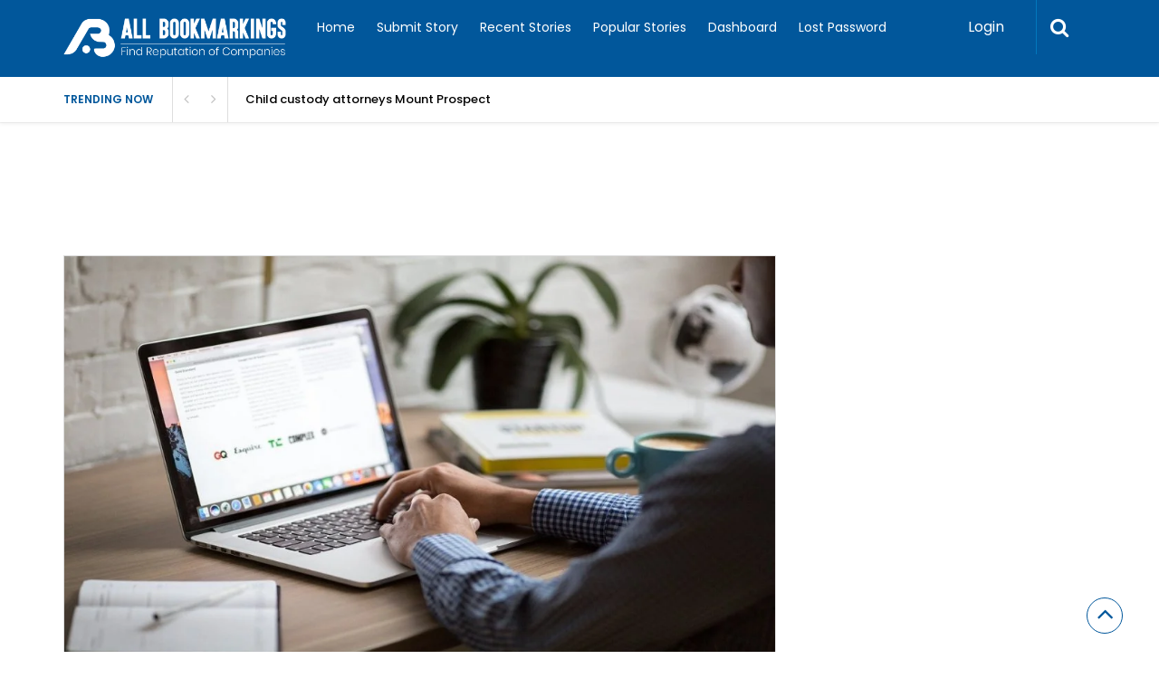

--- FILE ---
content_type: text/html; charset=utf-8
request_url: https://www.google.com/recaptcha/api2/anchor?ar=1&k=6LegjI8cAAAAAO5HL52ghiqx1M-Y7OYY2JnH8QRG&co=aHR0cHM6Ly93d3cuYWxsYm9va21hcmtpbmdzLmNvbTo0NDM.&hl=en&v=PoyoqOPhxBO7pBk68S4YbpHZ&theme=light&size=normal&anchor-ms=20000&execute-ms=30000&cb=1zmcahw3af1v
body_size: 49613
content:
<!DOCTYPE HTML><html dir="ltr" lang="en"><head><meta http-equiv="Content-Type" content="text/html; charset=UTF-8">
<meta http-equiv="X-UA-Compatible" content="IE=edge">
<title>reCAPTCHA</title>
<style type="text/css">
/* cyrillic-ext */
@font-face {
  font-family: 'Roboto';
  font-style: normal;
  font-weight: 400;
  font-stretch: 100%;
  src: url(//fonts.gstatic.com/s/roboto/v48/KFO7CnqEu92Fr1ME7kSn66aGLdTylUAMa3GUBHMdazTgWw.woff2) format('woff2');
  unicode-range: U+0460-052F, U+1C80-1C8A, U+20B4, U+2DE0-2DFF, U+A640-A69F, U+FE2E-FE2F;
}
/* cyrillic */
@font-face {
  font-family: 'Roboto';
  font-style: normal;
  font-weight: 400;
  font-stretch: 100%;
  src: url(//fonts.gstatic.com/s/roboto/v48/KFO7CnqEu92Fr1ME7kSn66aGLdTylUAMa3iUBHMdazTgWw.woff2) format('woff2');
  unicode-range: U+0301, U+0400-045F, U+0490-0491, U+04B0-04B1, U+2116;
}
/* greek-ext */
@font-face {
  font-family: 'Roboto';
  font-style: normal;
  font-weight: 400;
  font-stretch: 100%;
  src: url(//fonts.gstatic.com/s/roboto/v48/KFO7CnqEu92Fr1ME7kSn66aGLdTylUAMa3CUBHMdazTgWw.woff2) format('woff2');
  unicode-range: U+1F00-1FFF;
}
/* greek */
@font-face {
  font-family: 'Roboto';
  font-style: normal;
  font-weight: 400;
  font-stretch: 100%;
  src: url(//fonts.gstatic.com/s/roboto/v48/KFO7CnqEu92Fr1ME7kSn66aGLdTylUAMa3-UBHMdazTgWw.woff2) format('woff2');
  unicode-range: U+0370-0377, U+037A-037F, U+0384-038A, U+038C, U+038E-03A1, U+03A3-03FF;
}
/* math */
@font-face {
  font-family: 'Roboto';
  font-style: normal;
  font-weight: 400;
  font-stretch: 100%;
  src: url(//fonts.gstatic.com/s/roboto/v48/KFO7CnqEu92Fr1ME7kSn66aGLdTylUAMawCUBHMdazTgWw.woff2) format('woff2');
  unicode-range: U+0302-0303, U+0305, U+0307-0308, U+0310, U+0312, U+0315, U+031A, U+0326-0327, U+032C, U+032F-0330, U+0332-0333, U+0338, U+033A, U+0346, U+034D, U+0391-03A1, U+03A3-03A9, U+03B1-03C9, U+03D1, U+03D5-03D6, U+03F0-03F1, U+03F4-03F5, U+2016-2017, U+2034-2038, U+203C, U+2040, U+2043, U+2047, U+2050, U+2057, U+205F, U+2070-2071, U+2074-208E, U+2090-209C, U+20D0-20DC, U+20E1, U+20E5-20EF, U+2100-2112, U+2114-2115, U+2117-2121, U+2123-214F, U+2190, U+2192, U+2194-21AE, U+21B0-21E5, U+21F1-21F2, U+21F4-2211, U+2213-2214, U+2216-22FF, U+2308-230B, U+2310, U+2319, U+231C-2321, U+2336-237A, U+237C, U+2395, U+239B-23B7, U+23D0, U+23DC-23E1, U+2474-2475, U+25AF, U+25B3, U+25B7, U+25BD, U+25C1, U+25CA, U+25CC, U+25FB, U+266D-266F, U+27C0-27FF, U+2900-2AFF, U+2B0E-2B11, U+2B30-2B4C, U+2BFE, U+3030, U+FF5B, U+FF5D, U+1D400-1D7FF, U+1EE00-1EEFF;
}
/* symbols */
@font-face {
  font-family: 'Roboto';
  font-style: normal;
  font-weight: 400;
  font-stretch: 100%;
  src: url(//fonts.gstatic.com/s/roboto/v48/KFO7CnqEu92Fr1ME7kSn66aGLdTylUAMaxKUBHMdazTgWw.woff2) format('woff2');
  unicode-range: U+0001-000C, U+000E-001F, U+007F-009F, U+20DD-20E0, U+20E2-20E4, U+2150-218F, U+2190, U+2192, U+2194-2199, U+21AF, U+21E6-21F0, U+21F3, U+2218-2219, U+2299, U+22C4-22C6, U+2300-243F, U+2440-244A, U+2460-24FF, U+25A0-27BF, U+2800-28FF, U+2921-2922, U+2981, U+29BF, U+29EB, U+2B00-2BFF, U+4DC0-4DFF, U+FFF9-FFFB, U+10140-1018E, U+10190-1019C, U+101A0, U+101D0-101FD, U+102E0-102FB, U+10E60-10E7E, U+1D2C0-1D2D3, U+1D2E0-1D37F, U+1F000-1F0FF, U+1F100-1F1AD, U+1F1E6-1F1FF, U+1F30D-1F30F, U+1F315, U+1F31C, U+1F31E, U+1F320-1F32C, U+1F336, U+1F378, U+1F37D, U+1F382, U+1F393-1F39F, U+1F3A7-1F3A8, U+1F3AC-1F3AF, U+1F3C2, U+1F3C4-1F3C6, U+1F3CA-1F3CE, U+1F3D4-1F3E0, U+1F3ED, U+1F3F1-1F3F3, U+1F3F5-1F3F7, U+1F408, U+1F415, U+1F41F, U+1F426, U+1F43F, U+1F441-1F442, U+1F444, U+1F446-1F449, U+1F44C-1F44E, U+1F453, U+1F46A, U+1F47D, U+1F4A3, U+1F4B0, U+1F4B3, U+1F4B9, U+1F4BB, U+1F4BF, U+1F4C8-1F4CB, U+1F4D6, U+1F4DA, U+1F4DF, U+1F4E3-1F4E6, U+1F4EA-1F4ED, U+1F4F7, U+1F4F9-1F4FB, U+1F4FD-1F4FE, U+1F503, U+1F507-1F50B, U+1F50D, U+1F512-1F513, U+1F53E-1F54A, U+1F54F-1F5FA, U+1F610, U+1F650-1F67F, U+1F687, U+1F68D, U+1F691, U+1F694, U+1F698, U+1F6AD, U+1F6B2, U+1F6B9-1F6BA, U+1F6BC, U+1F6C6-1F6CF, U+1F6D3-1F6D7, U+1F6E0-1F6EA, U+1F6F0-1F6F3, U+1F6F7-1F6FC, U+1F700-1F7FF, U+1F800-1F80B, U+1F810-1F847, U+1F850-1F859, U+1F860-1F887, U+1F890-1F8AD, U+1F8B0-1F8BB, U+1F8C0-1F8C1, U+1F900-1F90B, U+1F93B, U+1F946, U+1F984, U+1F996, U+1F9E9, U+1FA00-1FA6F, U+1FA70-1FA7C, U+1FA80-1FA89, U+1FA8F-1FAC6, U+1FACE-1FADC, U+1FADF-1FAE9, U+1FAF0-1FAF8, U+1FB00-1FBFF;
}
/* vietnamese */
@font-face {
  font-family: 'Roboto';
  font-style: normal;
  font-weight: 400;
  font-stretch: 100%;
  src: url(//fonts.gstatic.com/s/roboto/v48/KFO7CnqEu92Fr1ME7kSn66aGLdTylUAMa3OUBHMdazTgWw.woff2) format('woff2');
  unicode-range: U+0102-0103, U+0110-0111, U+0128-0129, U+0168-0169, U+01A0-01A1, U+01AF-01B0, U+0300-0301, U+0303-0304, U+0308-0309, U+0323, U+0329, U+1EA0-1EF9, U+20AB;
}
/* latin-ext */
@font-face {
  font-family: 'Roboto';
  font-style: normal;
  font-weight: 400;
  font-stretch: 100%;
  src: url(//fonts.gstatic.com/s/roboto/v48/KFO7CnqEu92Fr1ME7kSn66aGLdTylUAMa3KUBHMdazTgWw.woff2) format('woff2');
  unicode-range: U+0100-02BA, U+02BD-02C5, U+02C7-02CC, U+02CE-02D7, U+02DD-02FF, U+0304, U+0308, U+0329, U+1D00-1DBF, U+1E00-1E9F, U+1EF2-1EFF, U+2020, U+20A0-20AB, U+20AD-20C0, U+2113, U+2C60-2C7F, U+A720-A7FF;
}
/* latin */
@font-face {
  font-family: 'Roboto';
  font-style: normal;
  font-weight: 400;
  font-stretch: 100%;
  src: url(//fonts.gstatic.com/s/roboto/v48/KFO7CnqEu92Fr1ME7kSn66aGLdTylUAMa3yUBHMdazQ.woff2) format('woff2');
  unicode-range: U+0000-00FF, U+0131, U+0152-0153, U+02BB-02BC, U+02C6, U+02DA, U+02DC, U+0304, U+0308, U+0329, U+2000-206F, U+20AC, U+2122, U+2191, U+2193, U+2212, U+2215, U+FEFF, U+FFFD;
}
/* cyrillic-ext */
@font-face {
  font-family: 'Roboto';
  font-style: normal;
  font-weight: 500;
  font-stretch: 100%;
  src: url(//fonts.gstatic.com/s/roboto/v48/KFO7CnqEu92Fr1ME7kSn66aGLdTylUAMa3GUBHMdazTgWw.woff2) format('woff2');
  unicode-range: U+0460-052F, U+1C80-1C8A, U+20B4, U+2DE0-2DFF, U+A640-A69F, U+FE2E-FE2F;
}
/* cyrillic */
@font-face {
  font-family: 'Roboto';
  font-style: normal;
  font-weight: 500;
  font-stretch: 100%;
  src: url(//fonts.gstatic.com/s/roboto/v48/KFO7CnqEu92Fr1ME7kSn66aGLdTylUAMa3iUBHMdazTgWw.woff2) format('woff2');
  unicode-range: U+0301, U+0400-045F, U+0490-0491, U+04B0-04B1, U+2116;
}
/* greek-ext */
@font-face {
  font-family: 'Roboto';
  font-style: normal;
  font-weight: 500;
  font-stretch: 100%;
  src: url(//fonts.gstatic.com/s/roboto/v48/KFO7CnqEu92Fr1ME7kSn66aGLdTylUAMa3CUBHMdazTgWw.woff2) format('woff2');
  unicode-range: U+1F00-1FFF;
}
/* greek */
@font-face {
  font-family: 'Roboto';
  font-style: normal;
  font-weight: 500;
  font-stretch: 100%;
  src: url(//fonts.gstatic.com/s/roboto/v48/KFO7CnqEu92Fr1ME7kSn66aGLdTylUAMa3-UBHMdazTgWw.woff2) format('woff2');
  unicode-range: U+0370-0377, U+037A-037F, U+0384-038A, U+038C, U+038E-03A1, U+03A3-03FF;
}
/* math */
@font-face {
  font-family: 'Roboto';
  font-style: normal;
  font-weight: 500;
  font-stretch: 100%;
  src: url(//fonts.gstatic.com/s/roboto/v48/KFO7CnqEu92Fr1ME7kSn66aGLdTylUAMawCUBHMdazTgWw.woff2) format('woff2');
  unicode-range: U+0302-0303, U+0305, U+0307-0308, U+0310, U+0312, U+0315, U+031A, U+0326-0327, U+032C, U+032F-0330, U+0332-0333, U+0338, U+033A, U+0346, U+034D, U+0391-03A1, U+03A3-03A9, U+03B1-03C9, U+03D1, U+03D5-03D6, U+03F0-03F1, U+03F4-03F5, U+2016-2017, U+2034-2038, U+203C, U+2040, U+2043, U+2047, U+2050, U+2057, U+205F, U+2070-2071, U+2074-208E, U+2090-209C, U+20D0-20DC, U+20E1, U+20E5-20EF, U+2100-2112, U+2114-2115, U+2117-2121, U+2123-214F, U+2190, U+2192, U+2194-21AE, U+21B0-21E5, U+21F1-21F2, U+21F4-2211, U+2213-2214, U+2216-22FF, U+2308-230B, U+2310, U+2319, U+231C-2321, U+2336-237A, U+237C, U+2395, U+239B-23B7, U+23D0, U+23DC-23E1, U+2474-2475, U+25AF, U+25B3, U+25B7, U+25BD, U+25C1, U+25CA, U+25CC, U+25FB, U+266D-266F, U+27C0-27FF, U+2900-2AFF, U+2B0E-2B11, U+2B30-2B4C, U+2BFE, U+3030, U+FF5B, U+FF5D, U+1D400-1D7FF, U+1EE00-1EEFF;
}
/* symbols */
@font-face {
  font-family: 'Roboto';
  font-style: normal;
  font-weight: 500;
  font-stretch: 100%;
  src: url(//fonts.gstatic.com/s/roboto/v48/KFO7CnqEu92Fr1ME7kSn66aGLdTylUAMaxKUBHMdazTgWw.woff2) format('woff2');
  unicode-range: U+0001-000C, U+000E-001F, U+007F-009F, U+20DD-20E0, U+20E2-20E4, U+2150-218F, U+2190, U+2192, U+2194-2199, U+21AF, U+21E6-21F0, U+21F3, U+2218-2219, U+2299, U+22C4-22C6, U+2300-243F, U+2440-244A, U+2460-24FF, U+25A0-27BF, U+2800-28FF, U+2921-2922, U+2981, U+29BF, U+29EB, U+2B00-2BFF, U+4DC0-4DFF, U+FFF9-FFFB, U+10140-1018E, U+10190-1019C, U+101A0, U+101D0-101FD, U+102E0-102FB, U+10E60-10E7E, U+1D2C0-1D2D3, U+1D2E0-1D37F, U+1F000-1F0FF, U+1F100-1F1AD, U+1F1E6-1F1FF, U+1F30D-1F30F, U+1F315, U+1F31C, U+1F31E, U+1F320-1F32C, U+1F336, U+1F378, U+1F37D, U+1F382, U+1F393-1F39F, U+1F3A7-1F3A8, U+1F3AC-1F3AF, U+1F3C2, U+1F3C4-1F3C6, U+1F3CA-1F3CE, U+1F3D4-1F3E0, U+1F3ED, U+1F3F1-1F3F3, U+1F3F5-1F3F7, U+1F408, U+1F415, U+1F41F, U+1F426, U+1F43F, U+1F441-1F442, U+1F444, U+1F446-1F449, U+1F44C-1F44E, U+1F453, U+1F46A, U+1F47D, U+1F4A3, U+1F4B0, U+1F4B3, U+1F4B9, U+1F4BB, U+1F4BF, U+1F4C8-1F4CB, U+1F4D6, U+1F4DA, U+1F4DF, U+1F4E3-1F4E6, U+1F4EA-1F4ED, U+1F4F7, U+1F4F9-1F4FB, U+1F4FD-1F4FE, U+1F503, U+1F507-1F50B, U+1F50D, U+1F512-1F513, U+1F53E-1F54A, U+1F54F-1F5FA, U+1F610, U+1F650-1F67F, U+1F687, U+1F68D, U+1F691, U+1F694, U+1F698, U+1F6AD, U+1F6B2, U+1F6B9-1F6BA, U+1F6BC, U+1F6C6-1F6CF, U+1F6D3-1F6D7, U+1F6E0-1F6EA, U+1F6F0-1F6F3, U+1F6F7-1F6FC, U+1F700-1F7FF, U+1F800-1F80B, U+1F810-1F847, U+1F850-1F859, U+1F860-1F887, U+1F890-1F8AD, U+1F8B0-1F8BB, U+1F8C0-1F8C1, U+1F900-1F90B, U+1F93B, U+1F946, U+1F984, U+1F996, U+1F9E9, U+1FA00-1FA6F, U+1FA70-1FA7C, U+1FA80-1FA89, U+1FA8F-1FAC6, U+1FACE-1FADC, U+1FADF-1FAE9, U+1FAF0-1FAF8, U+1FB00-1FBFF;
}
/* vietnamese */
@font-face {
  font-family: 'Roboto';
  font-style: normal;
  font-weight: 500;
  font-stretch: 100%;
  src: url(//fonts.gstatic.com/s/roboto/v48/KFO7CnqEu92Fr1ME7kSn66aGLdTylUAMa3OUBHMdazTgWw.woff2) format('woff2');
  unicode-range: U+0102-0103, U+0110-0111, U+0128-0129, U+0168-0169, U+01A0-01A1, U+01AF-01B0, U+0300-0301, U+0303-0304, U+0308-0309, U+0323, U+0329, U+1EA0-1EF9, U+20AB;
}
/* latin-ext */
@font-face {
  font-family: 'Roboto';
  font-style: normal;
  font-weight: 500;
  font-stretch: 100%;
  src: url(//fonts.gstatic.com/s/roboto/v48/KFO7CnqEu92Fr1ME7kSn66aGLdTylUAMa3KUBHMdazTgWw.woff2) format('woff2');
  unicode-range: U+0100-02BA, U+02BD-02C5, U+02C7-02CC, U+02CE-02D7, U+02DD-02FF, U+0304, U+0308, U+0329, U+1D00-1DBF, U+1E00-1E9F, U+1EF2-1EFF, U+2020, U+20A0-20AB, U+20AD-20C0, U+2113, U+2C60-2C7F, U+A720-A7FF;
}
/* latin */
@font-face {
  font-family: 'Roboto';
  font-style: normal;
  font-weight: 500;
  font-stretch: 100%;
  src: url(//fonts.gstatic.com/s/roboto/v48/KFO7CnqEu92Fr1ME7kSn66aGLdTylUAMa3yUBHMdazQ.woff2) format('woff2');
  unicode-range: U+0000-00FF, U+0131, U+0152-0153, U+02BB-02BC, U+02C6, U+02DA, U+02DC, U+0304, U+0308, U+0329, U+2000-206F, U+20AC, U+2122, U+2191, U+2193, U+2212, U+2215, U+FEFF, U+FFFD;
}
/* cyrillic-ext */
@font-face {
  font-family: 'Roboto';
  font-style: normal;
  font-weight: 900;
  font-stretch: 100%;
  src: url(//fonts.gstatic.com/s/roboto/v48/KFO7CnqEu92Fr1ME7kSn66aGLdTylUAMa3GUBHMdazTgWw.woff2) format('woff2');
  unicode-range: U+0460-052F, U+1C80-1C8A, U+20B4, U+2DE0-2DFF, U+A640-A69F, U+FE2E-FE2F;
}
/* cyrillic */
@font-face {
  font-family: 'Roboto';
  font-style: normal;
  font-weight: 900;
  font-stretch: 100%;
  src: url(//fonts.gstatic.com/s/roboto/v48/KFO7CnqEu92Fr1ME7kSn66aGLdTylUAMa3iUBHMdazTgWw.woff2) format('woff2');
  unicode-range: U+0301, U+0400-045F, U+0490-0491, U+04B0-04B1, U+2116;
}
/* greek-ext */
@font-face {
  font-family: 'Roboto';
  font-style: normal;
  font-weight: 900;
  font-stretch: 100%;
  src: url(//fonts.gstatic.com/s/roboto/v48/KFO7CnqEu92Fr1ME7kSn66aGLdTylUAMa3CUBHMdazTgWw.woff2) format('woff2');
  unicode-range: U+1F00-1FFF;
}
/* greek */
@font-face {
  font-family: 'Roboto';
  font-style: normal;
  font-weight: 900;
  font-stretch: 100%;
  src: url(//fonts.gstatic.com/s/roboto/v48/KFO7CnqEu92Fr1ME7kSn66aGLdTylUAMa3-UBHMdazTgWw.woff2) format('woff2');
  unicode-range: U+0370-0377, U+037A-037F, U+0384-038A, U+038C, U+038E-03A1, U+03A3-03FF;
}
/* math */
@font-face {
  font-family: 'Roboto';
  font-style: normal;
  font-weight: 900;
  font-stretch: 100%;
  src: url(//fonts.gstatic.com/s/roboto/v48/KFO7CnqEu92Fr1ME7kSn66aGLdTylUAMawCUBHMdazTgWw.woff2) format('woff2');
  unicode-range: U+0302-0303, U+0305, U+0307-0308, U+0310, U+0312, U+0315, U+031A, U+0326-0327, U+032C, U+032F-0330, U+0332-0333, U+0338, U+033A, U+0346, U+034D, U+0391-03A1, U+03A3-03A9, U+03B1-03C9, U+03D1, U+03D5-03D6, U+03F0-03F1, U+03F4-03F5, U+2016-2017, U+2034-2038, U+203C, U+2040, U+2043, U+2047, U+2050, U+2057, U+205F, U+2070-2071, U+2074-208E, U+2090-209C, U+20D0-20DC, U+20E1, U+20E5-20EF, U+2100-2112, U+2114-2115, U+2117-2121, U+2123-214F, U+2190, U+2192, U+2194-21AE, U+21B0-21E5, U+21F1-21F2, U+21F4-2211, U+2213-2214, U+2216-22FF, U+2308-230B, U+2310, U+2319, U+231C-2321, U+2336-237A, U+237C, U+2395, U+239B-23B7, U+23D0, U+23DC-23E1, U+2474-2475, U+25AF, U+25B3, U+25B7, U+25BD, U+25C1, U+25CA, U+25CC, U+25FB, U+266D-266F, U+27C0-27FF, U+2900-2AFF, U+2B0E-2B11, U+2B30-2B4C, U+2BFE, U+3030, U+FF5B, U+FF5D, U+1D400-1D7FF, U+1EE00-1EEFF;
}
/* symbols */
@font-face {
  font-family: 'Roboto';
  font-style: normal;
  font-weight: 900;
  font-stretch: 100%;
  src: url(//fonts.gstatic.com/s/roboto/v48/KFO7CnqEu92Fr1ME7kSn66aGLdTylUAMaxKUBHMdazTgWw.woff2) format('woff2');
  unicode-range: U+0001-000C, U+000E-001F, U+007F-009F, U+20DD-20E0, U+20E2-20E4, U+2150-218F, U+2190, U+2192, U+2194-2199, U+21AF, U+21E6-21F0, U+21F3, U+2218-2219, U+2299, U+22C4-22C6, U+2300-243F, U+2440-244A, U+2460-24FF, U+25A0-27BF, U+2800-28FF, U+2921-2922, U+2981, U+29BF, U+29EB, U+2B00-2BFF, U+4DC0-4DFF, U+FFF9-FFFB, U+10140-1018E, U+10190-1019C, U+101A0, U+101D0-101FD, U+102E0-102FB, U+10E60-10E7E, U+1D2C0-1D2D3, U+1D2E0-1D37F, U+1F000-1F0FF, U+1F100-1F1AD, U+1F1E6-1F1FF, U+1F30D-1F30F, U+1F315, U+1F31C, U+1F31E, U+1F320-1F32C, U+1F336, U+1F378, U+1F37D, U+1F382, U+1F393-1F39F, U+1F3A7-1F3A8, U+1F3AC-1F3AF, U+1F3C2, U+1F3C4-1F3C6, U+1F3CA-1F3CE, U+1F3D4-1F3E0, U+1F3ED, U+1F3F1-1F3F3, U+1F3F5-1F3F7, U+1F408, U+1F415, U+1F41F, U+1F426, U+1F43F, U+1F441-1F442, U+1F444, U+1F446-1F449, U+1F44C-1F44E, U+1F453, U+1F46A, U+1F47D, U+1F4A3, U+1F4B0, U+1F4B3, U+1F4B9, U+1F4BB, U+1F4BF, U+1F4C8-1F4CB, U+1F4D6, U+1F4DA, U+1F4DF, U+1F4E3-1F4E6, U+1F4EA-1F4ED, U+1F4F7, U+1F4F9-1F4FB, U+1F4FD-1F4FE, U+1F503, U+1F507-1F50B, U+1F50D, U+1F512-1F513, U+1F53E-1F54A, U+1F54F-1F5FA, U+1F610, U+1F650-1F67F, U+1F687, U+1F68D, U+1F691, U+1F694, U+1F698, U+1F6AD, U+1F6B2, U+1F6B9-1F6BA, U+1F6BC, U+1F6C6-1F6CF, U+1F6D3-1F6D7, U+1F6E0-1F6EA, U+1F6F0-1F6F3, U+1F6F7-1F6FC, U+1F700-1F7FF, U+1F800-1F80B, U+1F810-1F847, U+1F850-1F859, U+1F860-1F887, U+1F890-1F8AD, U+1F8B0-1F8BB, U+1F8C0-1F8C1, U+1F900-1F90B, U+1F93B, U+1F946, U+1F984, U+1F996, U+1F9E9, U+1FA00-1FA6F, U+1FA70-1FA7C, U+1FA80-1FA89, U+1FA8F-1FAC6, U+1FACE-1FADC, U+1FADF-1FAE9, U+1FAF0-1FAF8, U+1FB00-1FBFF;
}
/* vietnamese */
@font-face {
  font-family: 'Roboto';
  font-style: normal;
  font-weight: 900;
  font-stretch: 100%;
  src: url(//fonts.gstatic.com/s/roboto/v48/KFO7CnqEu92Fr1ME7kSn66aGLdTylUAMa3OUBHMdazTgWw.woff2) format('woff2');
  unicode-range: U+0102-0103, U+0110-0111, U+0128-0129, U+0168-0169, U+01A0-01A1, U+01AF-01B0, U+0300-0301, U+0303-0304, U+0308-0309, U+0323, U+0329, U+1EA0-1EF9, U+20AB;
}
/* latin-ext */
@font-face {
  font-family: 'Roboto';
  font-style: normal;
  font-weight: 900;
  font-stretch: 100%;
  src: url(//fonts.gstatic.com/s/roboto/v48/KFO7CnqEu92Fr1ME7kSn66aGLdTylUAMa3KUBHMdazTgWw.woff2) format('woff2');
  unicode-range: U+0100-02BA, U+02BD-02C5, U+02C7-02CC, U+02CE-02D7, U+02DD-02FF, U+0304, U+0308, U+0329, U+1D00-1DBF, U+1E00-1E9F, U+1EF2-1EFF, U+2020, U+20A0-20AB, U+20AD-20C0, U+2113, U+2C60-2C7F, U+A720-A7FF;
}
/* latin */
@font-face {
  font-family: 'Roboto';
  font-style: normal;
  font-weight: 900;
  font-stretch: 100%;
  src: url(//fonts.gstatic.com/s/roboto/v48/KFO7CnqEu92Fr1ME7kSn66aGLdTylUAMa3yUBHMdazQ.woff2) format('woff2');
  unicode-range: U+0000-00FF, U+0131, U+0152-0153, U+02BB-02BC, U+02C6, U+02DA, U+02DC, U+0304, U+0308, U+0329, U+2000-206F, U+20AC, U+2122, U+2191, U+2193, U+2212, U+2215, U+FEFF, U+FFFD;
}

</style>
<link rel="stylesheet" type="text/css" href="https://www.gstatic.com/recaptcha/releases/PoyoqOPhxBO7pBk68S4YbpHZ/styles__ltr.css">
<script nonce="dI84_qj07pkJUqwvAbwgXw" type="text/javascript">window['__recaptcha_api'] = 'https://www.google.com/recaptcha/api2/';</script>
<script type="text/javascript" src="https://www.gstatic.com/recaptcha/releases/PoyoqOPhxBO7pBk68S4YbpHZ/recaptcha__en.js" nonce="dI84_qj07pkJUqwvAbwgXw">
      
    </script></head>
<body><div id="rc-anchor-alert" class="rc-anchor-alert"></div>
<input type="hidden" id="recaptcha-token" value="[base64]">
<script type="text/javascript" nonce="dI84_qj07pkJUqwvAbwgXw">
      recaptcha.anchor.Main.init("[\x22ainput\x22,[\x22bgdata\x22,\x22\x22,\[base64]/[base64]/MjU1Ong/[base64]/[base64]/[base64]/[base64]/[base64]/[base64]/[base64]/[base64]/[base64]/[base64]/[base64]/[base64]/[base64]/[base64]/[base64]\\u003d\x22,\[base64]\\u003d\x22,\x22w7PCpMKocsKoRMKhZ3vDncOodMKywrwncyBQw6DDkMOTIn01P8OLw74cwqvCm8OHJMOBw4Erw5Q/WFVFw6lHw6BsCxhew5wdwrrCgcKIwr3CocO9BH7DpEfDr8O3w4M4wp9twr4Nw44kw6RnwrvDkMOHfcKCZcOAbm4cwqbDnMKTw5vCtMO7wrBcw5PCg8O3czs2OsK+HcObE3MDwpLDlsOTKsO3dj8Gw7XCq1nCh3ZSA8KESzluwqTCncKLw4XDkVp7wqcHwrjDvErClz/CocOBwqrCjQ1yTMKhwqjCpg7CgxIQw4tkwrHDrMOyEStTw5AZwqLDl8OGw4FEH27Dk8ONP8O3NcKdMnQEQx0qBsOPw48ZFAPCtcKEXcKLX8KMwqbCisOfwqptP8KeG8KEM2VMa8KpYcKaBsKsw4sXD8O1wonDjsOlcE3Dm0HDosKwPsKFwoI8w5LDiMOyw5/Cs8KqBWnDtMO4DXrDsMK2w5DChsKaXWLCscKHb8KtwpIHwrrCkcK0ZQXCqFhSesKXwrvCihzCt2xJdXLDkMO4W3HCg2rClcOnAjkiGEDDgQLCmcKubQjDuXPDucOuWMOgw54Kw7jDuMOowpFww7vDrxFNwp/CvAzCpDjDk8OKw48+cjTCucKpw4vCnxvDlsKLFcOTwpgsPMOIKm/CosKEwqnDiFzDk3RkwoFvLGciZkU3wpsUwrPCo31aJ8KDw4p0QMKsw7HChsOVwpDDrQxxwow0w6MCw5tyRB7DozUeAsKGwozDiAHDoQVtBknCvcO3H8OQw5vDjUvClGlCw70Twr/CmjvDjB3Ck8O/AMOgwpoUClrCncOnPcKZYsKoZcOCXMO/AcKjw63ClnNow4N2flUrwoRRwoISFls6CsK0F8O2w5zDlcKyMlrClBxXcDTDmAjCvnLCsMKabMKwbVnDkyBTccKVwrPDrcKBw7IUbkVtwq8MZyrCoUJ3wp9qw4lgwqjCv0HDmMOfwo/DlUPDr0lUwpbDhsKcUcOwGEbDgcKbw6gZwp3CuWAEacKQEcKLwrsCw74bwpMvD8KESicfwobDo8Kkw6TCmmXDrMK2woQOw4gyeHMawq42OnVKT8KPwoHDlAnCqsOoDMO/wrhnwqTDkiZawrvDr8K0woJIEMOGXcKjwrRtw5DDgcKQB8K8IjAQw5AnwrfCmcO1MMOgwonCmcKuwq/CrxYINMKyw5gSUDR3wq/CixPDpjLCisKDSEjChB7CjcKvOR1OcSA7YMKOw59/[base64]/Coyomwop8YMO6Ik7CrinCtMKiEsObw6vCsmfDghnDqDUoH8OZw7DCr39FWF/ClsKFJ8KlwrBwwrZew5LDmMK3JkwvOzZfH8KwdMOkPsOmZcO0eTJhJ2RiwoAjFsKKT8KiQcOZwpfDucOEw7EawpXCoRp4w5sxw4XCo8KvTsKyP18XwofCo0YqQW0ZSAAQwppbTMOHw5/[base64]/CsnN4ZMK8M0nCncKOXDDDsBDDnsKUTMOswrokQjrCsWDDuTxJw5XDgnvDs8OuwrAIAjBtXSNmNyYjCMO5w4kJL3TCjcOlwo/DjcOKw7/Dl2XDucK8w6/DqMKBwqkNeXHDhGgZw67Cj8OWEcORw4PDijrCmk0ew4JLwrZZasO/wqfCq8O6Vx9oJ3jDqWdRwpHDksK2w6FmS3zDi0IAw7lxY8OLwpvCgUk8w5RoR8OiwpgcwoYEViRDwqYUNkkjLBvCssOHw6Zqw73CsFJMFsKETMK+woFnKzLCoRQvw5QlP8OpwphqNmrDoMOkwrUhZlszwpjCvFgbGFQ/wpJcVsKfU8OaHGx7bcOEHw7DqV/Cgx0AMgB/VcOkw4HCh2JAw50LKGMBwqVUQk/CjhrCscO2RmdDUMO2C8OpwpMcwoPCncKWVkVLw6TCsn5ewo0nJsOzSz4VQDMMRsKAw4vDv8O5wqzCqcOIw6JzwqFxaDbDq8KbRmvCnxxQwpddX8K7wrbCj8K1w5TDpsOiw64HwrE5w5vDrcK3A8K4wpDDnUJEYUrCuMOsw6Few64Uwq0wwr/Ckj86fTZoKHlnecOXNMOAeMKHwovCncKYQcOkw7p6w5Nnw48+HhXClDk6aSnCpT7CisKXw5nCtn1tXMORw5rCucK5bcOSw4HCqGVnw7jCqE4Jw652F8KfJ3zCsmVCSsOQMMK3L8KUw4sdwq4nScKzw4/[base64]/ecOGFAlwbMOmfsKhw5LCiQLDpXArdzbCqcKuHzhqS1g/wpLDqMOJTcOIwpVcw5AuRnN7IsK7RsK3w4zDucKJK8KNwrYVwqrCpgzDjsOcw63DmmM7w7hGw6LDi8KUBTYXP8OgfsK7VcOHwqgiw7oOKCfCgGggVsKywp4xwoPCtyjCpxHDkjvCvcOOwqvCrcO/eCFmWsOlw5XDhMOVw7vCjsOsF0LCng3DnsO0JcKyw5Fnw6LCgsOBwoBuw719Y2Mzw7PCusOoIcOww4ZuwpLDn1/CozXDo8K7w7TDjcOhJsKUwpocw6vCrMKlwrAzwq/[base64]/[base64]/DnMOZC8KKw7rDosONw4Bafl5owoXCmRHChMKWwrXCrsKkLMOgwobCsTIpw7/CrGBBwobCkHpywrEowqvDo1U5wpoSw4XCuMOjeGXDqEfDn3XCqAYRw6PDlVHDkwnDjl3Cn8Kdw63Cohw7c8OBwo3DpiNNw6zDqErCvwXDm8K0YcKJQ1PCiMKJw4nDoX/[base64]/Dg8KLwpXCssOPUsKrw5nDnsK5G8KNP13CoQjDvQ7CuFPDsMOkwr7DucOWw4nDjQ9OJDYSfsK8w4/CtCB8wrBmYCfDumLDucOew6nCrC3DiVDCv8KbwqLDh8KFw5PDmwcFUMO8F8KAJyzDsCvDjGLDlMOkYjTCvl5/w79gw5LChsOsAXFywrVgw47CmW7CmgvDuxfDv8K7XgHCiGAwPU54w4FMw6fCq8OvUB4Jw4AVZXQKeF8zDCPDisKBwrDDqmDDtkVXKj1swoPDlkHDqS/CqcK/P3nDvMO3YBrDvMK3NjAOADhvWlViP0PDvBBOwoltwoQnMsO4c8Kxwo7DkRZ8FMO4Wj/CqMKvwoPChcKqwpfDkcOrwo7DjAHDr8O6JcKTwrAWw7PCgWPCiHLDpEsjw55AQcK/MHfDmMKywr1aAMKVBBzCoAkHw5jDrcKQEsKRw59lBMOYw6d/IcOHwrYnMsKHJ8OvTSZxw5LCvCDDtsOrH8KAwrDDpsOUwrBlw4/Ck0LCg8OIw6TClFnDtMKKwrd1w4rDpkFCw4ZuIifDjcKIw7rDuzYke8OgS8KmFQd2C0fDksKXw4DCicK8w7Z7wrDDn8KQYAQqworCm0/CrsKiw60KP8Kuw5DDsMKvbyrCsMKcbVzDhSR2woHDl343wppBwrwUw74aw5DDucOVEcKew6lySk0PGsOAwp98wrEYJgttIlHDv1bCsUdMw6/[base64]/w5fCuGvDi8Kiwr98w6XDmsOtE8KMwrstw43DsMOvY8KYCsOFw6vCvBrCgsOoOcKzw55yw6QGasOkw7ICwqchwr7DtzbDmFTDrQhYbMKMTMKkDMOJw4ItXDYRHcKRNjPCrw09HcKHwodIOjAPwqPDsFXDvcK/UcOWwqTCtlDCgsOxwq7CnD0AwoTCqWDDt8ORw4hedMKpD8OWw6zCk2ZxCsKEw6UGAMOdwpgUwoJjL3lJwqfDiMOew68wT8O0w73ClQxpQMOiwq8Cb8KvwrN7IcOnwpXCoF3CkcOARMOEdETDnyA/w4rCjnnDiGUqw4JdSS5ibCIOw5ZTPD54w7PDsyBSOsKHcMK5DyR8Hx/DtcKYwo1hwrvCpkQwwq/CrihfMcKFRsOjWVTChTDDtMKJIsKtwo/[base64]/wrhrYWHDgDN9wqZwwrXDmA3ChRVow7jCvEfDgnvDusO7wrEeah8CwqM+BMKCf8Oaw7bCoBjDoBHDjG7CjcOQw5/[base64]/ChcKYw7fChWvCncKnw417FS/CvMOHw6DCmXbDt8OjwrHDr0TCgMKrUMOgYDxtIwDDiEfCrsOGfsKNN8ODQhBsEgNEw4RDw6DChcKPbMOvEcKuwrt0fQgowqkYESzDkxhZagbChTvCj8KHw4HDq8Ohw5N+K0rDisKrw67DrDoswqc4UcKLw7nDkgLCgyBVZ8OXw7k7YQAnBsO6BcOAAjzDulzCmRQYw5/CnVhQw5HDmSZew4LDkTIGVQQrIl/[base64]/[base64]/[base64]/Dv39nKGbDiy8mwo/[base64]/dybDgX7CoMKfCsKdNwkgbl5SJXzClsKBw7d2wrM4HFd/wr3Cq8KRw5XDocKaw5nCjGsNOMOVMyXDmRVLw6/[base64]/JmrCucKhw73CsTwGYnzDhm/DmhjDnMKGah9ZcsKTIMO1BW0AIDUww7hrTQvDgURyCVtpccOeQQvCksOOw5vDrjYCEMO/[base64]/Dng/CrMKNdmfDkcOqXsOzw6lpc1UZRA/Dr8OFZyzDunonZh9EPXTCiU3DusKzNsO5IMOdSVTCoS/[base64]/CsE3DqnzCoMOyw4grZsKJwqLDkcOdNMOQw7XDpMOOwrZWwpDDuMOqMSQ0w5HDjUwZegnCj8OEIsKnCSwie8KgJMKUc1gQw6UDFDLCjh7Cr1LCnMKjIcO/JMKuw6huXXVvw6l5EcOtcAx5Yg/CgsOkw45tGUJ9w79ewrLDvjnDqsOjwoPDqxEcJw4wZEAUw4pzwqB6w58bMcKJQMOUXMKwWXYsKTnCllwEJ8OxGA0GwrPChTNswqLDpkDCmGrDucK2w6TCnsKQP8KUb8K9aijDtWLCqsK+w57DicOiET/Cj8OKSsKlwqrDphDDuMKbc8OoIBFCMQJ/D8OYwrDCiV3CvMOTC8OAw5nCnDjDnsOMwrQjw4B0w6JMJcKnEA7DkcKqw4XCo8ONw5w2w5cIfD/DrWNGZsOFw5TCmVrDrsO+ccOERcKHw7lCw4PDrlzDi3BkE8Kzf8OeUmxQHcKxd8O/wpIFasOAWGfDhMKSw4zDp8OPYGnDv28QZMKpEHPDlcOgw7IEw4dDIgIGXMOkJsK0w6PClsOAw6jClcOyw5LCjGXDm8KKw7BBBiPCkk3CpsKPfMOVw4fDglduw5DDhTAmwo/DvmnDhgsFZcOLwpAuw6hSwpnCm8O0w4jCnV4kf2TDhsO/Z1tiQcKHw48RFGrCmMOrwqHCqQdpw6YtRF9Ew4ELw7jCi8OTwqgQwqXDnMK0wpA1w5MMw6B+cBzDojg+GxdFwpESdE4tMsOuwpvCpz5Jbyg/wqjDosOcGV4HR0M+wpHDmcKPw4rCrMOcw74uw5zCksO3wr8MJcK2w5vDn8OGworDkWEgw5/CmsKbMsOqJcKDwofDs8OhWMKzQRcNQDLDjRA1w6AOw53DgV/DiCbCrcOZwoHDj3XDisOBQxzDrApMwrM6DMOMJGnDoV3CsW5GGcO6EzPCrw5Mw53CigkSwoXCoAjDp1ptwoFsfxsmwoYdwqZ7TRfDr2V+eMO3w5Etwp/CtMK2HsOeOsKVw4jDtsOkWCpCw6LDi8Ouw6d3w5HDqV/CvsO4wpNqwr1EwpXDjsOZw6o0bk/[base64]/HMOow69Pw4ZSH0sHaMKSwq/CuX/CsEDCi0zDtMOawpF8wogvw5rDtCF9IgNTwqMVLwbCtR9DRS3Cu0rCp2JLWgctWQzCsMOeOcKcb8KhwpPDrw7DucKkNsO8w49zYMO1fFnCnMKwG2Q8EcOFCRTDv8Kja2HCgcKVw4HCksO2IMKgKsOYR19mOSXDlsKtZTDCgMKYw4LCocO1XgPCmCUWLMKFYx/CocORw7QGF8K9w5Z4NcKtEMKdw7bDmsKCwr7CjsO8w4hKMMKVwq89LTEhwoXCrMOWPRNwcwxowpIGwrprI8KKUcKQw6pXMsKxwpY1w7hbwojCkWIEwqVlw40MJm8Vwq/[base64]/[base64]/DvsO1w5rCgRjClsOiVcOLwoJwwrYMQhpZUsKTwr3DsMOdworDmMKsFcO/QAzCkj57wqXCrcOCGsO0wpBOwqFzO8O1w7BXaVzClsORwoFAQ8KZPiPCk8OeCgADVSUfGzzDp2tzaRvDr8OBOhRucMOATcK3w6XCpXPDhMKfw4Ixw6PCtj/Ci8KUE1XCrcOOc8KXCGLDqkXDhUVtw7o1w7Flw4PCizvDv8KnW0nCvsOCNnbDjArDu3giw7fDog8hwoE1w6fCskIuwp57ZMKwHMKDwqnDlyUuw5bCrsOhZMOTwrFxw7Q4wrrCqA9dOE/Ck33Cq8Khw4zDi0fCrl4yb0YHL8KzwqNCwoPDpsK7wpfDuk/CuSskwpsVV8KRwqbChcKHw7vCrD0SwrdeOsKYw7fCicOFdXAgwpYNKsOxc8KCw7I6RTXDmU4Lw7bCmcKeZmYPb2PCpcKQE8OxwprDlMK3ZcKyw4coLMOceizDrlnDjMKJUMOEw7bCrsKiw49DbCY9w6Z/VRLDhMO2w4VHHTHCpjXClsKgwp1HSDZUw6rCm1w9wp06ejfDisOLw63CpkF3w7B9wp3CqhTDoyNlwqHDjh/[base64]/[base64]/Dq8OBAAwbE8KNIMKHdT4kBB/[base64]/wqQqwpkkIMODw7XDr8Ozw7Ilwp1hHMOLL0BWwoIFT2vCmcO+acOjw6bCsGExEhnDui7DrcKPw67CscOIwq3DhQQcw4HDqADCtsK3w7sswoPDshpCTMKpKsKew5/DpsO/dgXCnkN3w6zDpsOvw7JIwp/Drk3DjcO3AxAbMQcfeDMfAMKTw77CiXIFRcOEw40XIMKUcUbCt8Kbwp/CvsOXw7ZoBmBgLWU3eTpBesOZwoUHJAXCt8OfM8Kww4ohfVvDti7CiBnCtcKFwpbDv3N5QnYlw6JgJxTDmws5wqklAMKQw4fChk/[base64]/XXkXfcKGwpJ8w4UDw7nDlsO7ZSDDugZWcMO4XRjCo8KGIxTDjsO8OcK/w4EKwp7DlDHDh1/[base64]/[base64]/[base64]/[base64]/DuMOaL39EwoRCJcKcSnZMEx/CqTlyflkOwoovZRpJdm4jen4VWQEtw5NBEHXCrsK9CcOUwpTCqz3DmcO0AsOGZ39jwqDChcKYRkQ2wr83WsKtw6/CgSjDkcKAcyzCp8K5w6LCqMOfw5M8wrzCpMOHUmI/[base64]/wrDCk8OLwqnDuwpCwpXCisOTwpMVwqYwwp8ORlorw5XClMKVMQDCo8KhdTPDjnfDocOuN35iwq0EwrB7wo05w7DDkwNUw4Q6LMKsw6YkwofCijRsHsKLwqXDocOhesKyTA8pbFAWLHPCq8K7HcOvKMO6wqY0V8OvHMKreMKHCMKvwrfCvg/CnRh6WyDCh8KLURbDrsK6w5nCnsO5TyvDp8OnfHNsHHHCvU9fwpvDrsKeY8OpB8OFw7/CuF3CiEhcwrrDqMOtG2nDu0UaBgHCsWRQCDRKHEbCv2APwq4+w5paVwNdw7BxFsOiJMOTA8OSw6zCmMO0wq7DuVDCoC41w5ZKw7wAdjzCq1LCqWN2CcOww4cuRH3Cr8OTZMK5JcK/HsKpFsO0wprDsjXCtw7Dj2tQRMKZQMOtasO8wpAteAFLw7cCVyRpHMOPQhQ7FsKkRkU7w4DCizw+GipGFsOawrceDFLCvMOuBMO8wpvDsTUibMOPw5ofWMOmNDJHwplSQB/DrcO1d8OGwpzDgkrDoDk/w4VQY8KqwojCgTBvBsKTw5BwVMOhwrpjw4PCmsKoFiHCsMKAR3jDrC1Kw5w9VcKQScO6FsOywo80w5HCkyFVw4sEwp05w4cjw50acsKEF2dRwplCwq5uDwvCrMK0w5PCrwBew7wVRcKhwonDpMKtXih1w7fCr0/CoyzDt8OwahAPwpfCvm4Dw6zCtARTchbDvcOAwpwowpXClMKMwrspwpcROcOdw4DCiGbDgcOkw6DCisOswrsBw68fBBnDvhp4w4pCw7JyGyTDgTZ1KcO3UQgbSjzCn8KpwqHCpnXCksOkwqB/XsKWf8K7woAEw5vDvMKoVMKPw51Pw4Uyw4ZnUSfDgnpMw409w7cBw6zDkcOMHMOKwqfDpAwlw7ALSsOWQnXCu05qw60We2diw5bCultMdcKPU8O/f8KDDsKNa2DCqTzDgsOOQ8KRJAzCpETDm8KwNsOaw7lPf8OYUsKMwoTCm8OwwosJasOOwqPDhg7CncOjwqHCjcOHO0YZNwLDmHbDkQA1IcKyATXDisKnw5Q7FB9ewp/DvcKhJizDoXsAw4nCmAsbfMKMWMKbw6xwwpEKbBBFw5TChRXDlMOGW2IRIysmejjDt8OkaCHDlxnDnl4YYsOBwojCtsKOFUdXw6sewonCkxoHZ2jCkB87wqtbwr86bU9masOpw7LCkcOKw4Bxw4XCtsK/IAjDosOowrJmw4fCs3/CmsKcASbDg8Osw59Iw55BwrHDrcKPw5wdw6TDrGvDnsOFwrF3ODjCvMK0S0zDuAMoRFDDq8OtdMOmGcOGw4loWcK9w4BNGFllGXHCiiImNi52w4VHelcZcioJETkew4cTwqsUwrQwwrLCtTYYw4w7w4hzRcOEw6ItDMK/G8Oew5dqw5N2OHFBwq4zU8Kww7w5w7PDnH89w7hUXcKeRBt/[base64]/[base64]/DgBs9JMOBYcOlTsOww7XCv8OcUkvDnG1VCybDvcOuKcOMCkg+XMKtMFfDk8OlJcKwwo7CosO0PcKBw6LDukbDnynCrV3CkMOTw5XDnsKDPmgxJ15kIjjDisOow7rCqMKVwobDtcKPQcK2MiRsBlYRwpw4YcOzDxrDi8K9wpsyw53CtAYFwpPCg8Oqwo/DjgvClcO4w6HDgcOuwr0KwqtjKsOFwrrDjsKkG8ODGsOwwrnCnsO5IknCum3CrBjCj8OLw6ZmBm9oOsOEwooeL8KawonDuMOIVDLDocOdasOqwqLCusKySMKkKxRSWnjCgcO1G8K+NGl/[base64]/DqgHChMKDaWTDkVRaD1Miwq8kJsKBw7/CjsKxbMOAPQtZbShvwptQw5TCkMOJAlJIc8K4w78Tw4VSbnUQQVHDrMKKDi8/ej7DrMOCw67DvVvChMORey5FKCnDncOeLxXCs8OlwpPDiiTDjnM3esOxwpV+wpfDoX8gwpbDtAtKJ8Ofw79Hw49/[base64]/wpotJRDCrErCt8KCZF/Cj8Omw57DgWnCvFLCgcKGw55beMO2D8O0w5nCvTnDpB1kwoDDuMKoYcO3wp7DlMKbw6FeNMO/w5XDssOmdsKxwrB8QcKiVBvDp8KKw4zCmTkzwr/DjMKdemLDl37CoMKAw79Nwpkub8Kowo1aQMObJB3CgsK7RybDq2fCmAtvacOsUGXDtUHCgRXCgyDCl1TCjT4TbMKNSMKCwoTDhsKzwojDkS/DhGnCgEDCgcK3w6EsLlfDhT7ChTPCisKcGcO6w4UmwoQxcsKEd2NTw5NeTHh3wqzCiMOQWMKWBirDjnbCpcOvwo3ClyRiwonDtWjDn3UuAArDmjQ7ZCjCq8OgUMKBwp5Kw5Ycw7hdNzJGCGzCj8KVw6bCpWNHw7zCiTHDhSTDpMKiw58NBGE3R8Kow4TDnMK/WcOqw5YQwpYGw5tZF8KuwrJqw68bwpl3C8OFDQdKX8Kqw6QUwq3DtcOHwqsvw4zDuQHDogDCo8OKA3s9EsOmacKtJ0oXw7FswoxRwo4uwrAvwqvCjBDDnMOzCsOIw49nw5fDp8OqdcKIw6DDklAiSw/DpAjCqsKZR8KEE8OBHhVzw5UTw7zDnFgkwoPDtmBtZsO7bmTCkcOMLMO0Q1gXNMOewoFNw5oDw47Chj7DpQE7w6odXQfCpcK5w5fCsMKOwrxuNXk6w5ozwrDDgMOwwpMVwo87w5PCm3hmwrN0w5N6woolw4Jzwr/[base64]/wqrCl8Olw68cwqDCgcKlw7ddTG9nATVewplhw5nDlMOtT8KPEy/CvMKRw53DvMOHJ8OnfcOEBsOoXMKJfi3DkCnCvAHDvm3CnsKdGxnDjk7DucKIw6MLwpjDuSNxwrHDrsO3e8KraFlFcHwzwoJPe8KEwrvDrnBZCcKnw4Urw6wAL3HCh3tgbG4ZTi7DulVhTAbDtxbChmJiw4nDsWlfw5DDrMKSCGMWwrvChMKowoJJw5NkwqdtcsKiw7/CsjzDowTCuUVDwrfDl0LDocO+wqwMwoxsQsKswoDDiMO1wqpsw4QPw5/Dng/[base64]/[base64]/Cg2TCnRt2E8KiMFtnMT4wwpBEQsOSw7UhRMKhdx0VenDDmQTCocKUFCrCvSIeO8K2C2/Dh8OEdjXDicO5EsOYDFt9w6HDsMO8IyrDoMO1aVvCiUsiwr4VwqVpwqoywoMswpkqZG/Dn3jDpsOLNHkWJBjCgsKdwp8NGFLCnsOkbCXClznDiMKQNsKOfcKqH8Onw65Kwr7DpTzCjRPDhTwKw5zCkMKXUSptw5tBRMOMe8OCw6RqKcOsN3FIQGscwpIgDFrCiivCocK3RUPDvsOnwpHDh8KfMAEjwo7CqcO5w5TCnFjCoDsuYQ1tJsO1KsO4NcK6SsKzwoM9wo/CkMO1JMK7dB7Diio8wrM7cMK3woXDlMK/[base64]/DicK5w6wKEsKjw7vChikZLUfDsxhcFB/[base64]/[base64]/[base64]/[base64]/w7dnLSRtw4vDqcK4Th3DvDccwr7CoUxFDcKJw7DCh8Oywp9Dw70pYsOjLijCtWHDrRAgNsK9wr5fw4HDpzdEw4pFScKNw5LCq8KTWHvDlCpQwpPCvm9WwpxRLmHDkC7Cs8KMw7nCrT3CiBrDmh4nQsK/wpXCtsKsw7bCjn8pw6HDosOiXybCisOIw57CksOYSxxWw5HCjAA1F28nw6TChcOOwrjCum9iDEzClhPDqcK6XMKFIW0iwrDDl8K+VcKJwpk7wqlow6vDkxHCg08lFzjDssK4dcKaw5Q4w7nDkV7DpAQkw4TCiSPCisOqGwEpFCsZbnjDniJlwrjDiEPDj8OMw4zDpC/[base64]/[base64]/[base64]/DjsKew4vDlFUow6jCmMOUw5QyY8OiwrjDvkzCn1vDgiJjwprCt0bCgFMKX8K4FsOuw4/CpiXDmDPCnsKxwoMjwq1pKMOAw5oGw78rT8KuwoYjU8OwC3BLJcOUOcO8bwpJw7sXwpjCrcK3wqFiwrXCuy7DnQFTdxnCiyfCg8KVw6phwrXDjTnCsDsvwp3Cv8Kmw4PCtw0wwovDpH/Ci8KMQsK3w6/DjMKbwr7DtnwfwqpiwrnCrMOaCsKew7TChwQQVSZ/[base64]/[base64]/CncKZF8OdMsOvw7ZEwoZ/fVfCiD8mBHodw5bDhAsCw6TDusKMw6E8dw9Vw4HCq8K2ZEnCqcKmH8KBNizDj2k2J23DiMOTTBxnRMKzb0jDpcKwd8KFXSXCqXMpw5fDhsOuJsOMwovClCnCs8KzTk7CglYdw59Swohbwo0GLsO/I2pUDRYZw7A6BAzDrcKAS8OSwrPDjMKWwoALKwvDrRvDg2NQITjDvcKRa8KkwrUUDcK4DcKNGMK6wqMbCiwrKkDClMKhw6lpwrPCucK4w58fwol7w5QYIcKxw5ENXMK8w40ZHGHDqh9REinCklPCklk5w4/CjE3DkMOPwonDhBtOTMKxXVwXdcOwBcOqwpTDrsOOw40yw5DCicOlTlbDqkNfwpvDuHpjY8KawqRAwoLCmSrChHxxdzwkw7DCmcKdw58zwpl5w6TDisKRR3XDksKFw6cewqkzS8OEcSzDq8Oiwp/ChsKIwqvDqWIkw4PDriMlwpYzVjbCm8OPCnNnfn1iMMONcMOmNkZVFcKSw6TDnEZxwrsmMVXDpXFBw4fCiX3ChsKfMUkmw7/[base64]/w6oBSgLDsnnDq8OJE2nDuMOEwpTDrg3CnyQJdnNbX1PClFXDisK0QWUewqrDmsK9cQ86IsKdJBVVw5Nlw7FLK8KWwobCnRMtwq4hKETDoD3DjsOtw58LIcKcZMOCwo4oaQ/DpcKUw5/DlsKfw7jCoMKwZGLCgcKuM8KQw6MJU0hFKCrCjcONw6rDjMObwo/Dji9SLXxUTQ/CnMKPFsOrWsK9w57DsMOYwqpUccOdc8OFw7fDhcOSw5DCuigMe8KmEBUiEsKaw5k9XcKweMKdw4XCmMKeVTNcazXDmsOqJsKTMFYjXUnDm8OpJ0x1PUM4wr5xw4cgNMKNwoxOw67Csj5IdD/CvMKbw4p8wogielQSw4vDpsOODsK1RWbCo8Kfw5vDmsKOw63DhcOvwq/DvC7CgsKNwqUrw7/CgcKhJSPCox9VKcK6woTCr8KIwqFZwphycMO4w5xRPcOSGsOkwpHDii4Pw5rDq8OjUsKVwqdYGnlLwpEww7HCj8OIw7jCng7CtsKnTF7DhsKxwonDok9Iw7gIwoIxdsKdw5dRwqLCj1RqcXxdwp/[base64]/QcO7RsOEwpPDmMKewrodw6wKcUfDncO1OB5FwqfDrMKKEQ8nGcOjFjbCnC0twr0fb8OHw4gHwqE3YVVuATJlw6ovA8KJw6/DjwMuYnzCtMKnTwDCmsOqw5BoGTNvNHzDpkDCjcKrw7rDp8KKKMO1w6IEw4jCjMKSBcOxfMO3R2lzw7J2AsKcwqwrw6fCu1vCtsKnFsKPw6HCszvDv0TCjsKlZT5pwqcFVQ7Dr0rCnTzDv8KuEAZGwrHDh0/CnsO3w7jDhcKXAzkhSsODwrLCr3LDqsOPDTdDwq8OwpvChkXDqB48E8O/w5bDtcOEYVrCgsKFYDjCtsO+SRrCjsO/a2/CgE1lOsKSbsOlwpfDkcKZwoLClQrDqcOcwrIMXcO/wq0pwqLCkHvDrDfDpcKfQhPCkwzCl8OUJhLDvcKhwqnCpFxcAMOdVjTDosOdb8OCfMKtw7Eew4Vwwr7CscKCwoXCiMKcwp8jwovDiMOawrDDsXLDm1lrCXpNcAR1w4tdesK7wqF/wpXDv3sNUS7CvQ0Cw4Emw4psw4DChybCgWIZw6nCuT89wpnDhh3Dn20awqNzw4w5w4RXTmPCv8KNWsOowovCtsOLwppWwqVTcCQMShVhWlPCpjc1V8O0w5vCuSUwHTTDli0rSMKyw4zDr8K7cMORw5Zew7VywqXCmUFBw7RqegszZXpOE8O+V8O3wrZ+wo/Dk8Kdwp5AEcKEwqhtI8OQwrR2EjAEw6tTw4XCmcOoc8OPwrDDpcOyw43ClMOtJXkBPxvCohhSI8OVwqrDqDbCkyrDiCrCkMOtwrkZLiPDuS3Dm8KlesOfw5Yww7Qvw5/CoMOEwrRqXjrDk0tKaAA0wonDhsKcF8OZwo3Ds3pWwqxUGjjDksO+UcOlK8Kzf8KNw7vCkEJUw6XChcK/[base64]/w7fDqMK+ETTDncONw4bCtXTDl8KhwpgNEcK2wpVYYQDDvsKZw53Dth3CkyDDscOuAyvCn8OzAGPCucKiwpYLwqXChHZ9w6XCnQTCoQfDmcORwqPDrGw/w4DCv8KfwqzDmlPCvMKqw6jDu8OdbcKOHxAMXsOrVVMLEkJ8w4skw7vCqy7DgifChcONGVTCuifCmMOjVcO+wo7CiMKqw7YIw5LCu13CiFIgFXgRw6LDqh3DisO6w5/CicKGacOSw5wROiRLwrUyWGtZDiIMPMKpIgjDu8KQTS8MwpILw5rDgsKLDsKBbDrCghhow60FDlbCszo/B8OOw7nDtE/DiXx7W8KoejZcw5TCkEhfwoQsdsOqw7vCmcOMCsOOwpzCqXnDkVVzw6xAwoPDjMO9wpNlH8KCw4/Dv8KWw40qPcKsVcOkCAXCvzHCncKjw7BzU8O5PcKsw7BzK8KDw5jClVgpwr7CjwrDqT41GQtEwpYhRMK9w6TDok/Dp8KQwonDjjg/[base64]/[base64]/djTCs8OKUcK7wobDuTcrByLDszF0w6YZw5DDixbDmh8RwrzDucKGw6Qhw63Cl0wRBMOfVU9EwpBlGMOgZTrCnsKGUgrDul4Mw4lkRcKsK8Oqw5lqS8KBXj7DhFRKwp1Twr1oCTlNUMOnS8Kcwr93VsK8HsOdN1MHwpDDsiXCkMOMwr4WcUA/[base64]/BjPCnj/CtcKjwrbCtMKCwpDDrMKBw67CknTDiDctKizCtnZnw5DDkcOOI2J0MC52w5jCmMO+w50VbcOLX8O0Ik0DwoPDj8KIwp7CncKDXC/DgsKCw4Jpw5/[base64]/CoXjDvVbClsKwHMO+wodzwpTDkm/CmmvDisKYBBPCu8OmWcKSwpvDpl5sIy3Cp8OXZUbCvEp9w4HDk8KZUn/Du8OawpsAwoQsEMKdKMKQV3fCrnLCsyclw4JBfl3CocKPwoHCk8OzwqPCtMOBw4l2wpxYwojDpcKswqHCkMKswockw4bDgjbCuGt7w7XDjcKCw6/Dm8ObwrfDnMK/[base64]/[base64]/[base64]/DswNSbDB2w6YGUzcDJsONOFVXw4U2PhoHwqQBbsKANMKqIjrCjE/[base64]/wpXChhNsV8OYw6xBTcOJwoZmTsOGw5fDlSRmwodBwpLCjywDbsKVw67Dj8OwcMOKwrrDsMO5a8OWwpHDhDdLfHwZXynCv8OtwrNKKcOmLTVJw6DDn3/DvDbDk1sHLcKzwowHGsKQwpYzw6HDhsOKLCbDj8KBZkPCljbCicOnK8Ohw5bCrXASwojCi8OVw6bCgcKuw6TCgwI1C8O+f11xw5zDq8KgwrbDvMKVwozDiMOSw4Y0wp9wFsK5w4DCpg4uAkM+woscYsKZwrnDk8KzwqlBwoPCt8KTZ8Oowo/DsMOuVUTDl8Kewr48w5c9w75bey0Vwql3NVwpP8KPUnLDtVx7BnATw7vDpsOFN8OLfcOJw6kOw4M7w47Cm8Onw67Ch8KSFR/CrFPDsi5pchLCtsK5woQ4UShtw53Cm3lMwqjClsKfIcOZwrA3wrt3wrgMwoZdwpzDumvCgVbDqT/DmwLClzNbPcKHI8OXd2PDgAXDj0III8KTwrfCvsKkw6QZSMO6HMKLwpHDq8KyJGXDm8OFw74Xwo9dw5LCnMKvaQjCp8K9FsOqw6LCt8KRwoIgwqY9IQnDhcKUXXTDnhnCs2Y4awJcccOXwq/CjGBVcn/CuMKnE8O+esOKGho9VAARERPCgkDDjcKywpbCrcKdwrRpw5XDiQPCgSvCuAXDqcOmw4TClsK4wpVgwpEsBw1XYnZ2w4fCg2PDrS/DiQrCpMKLIAo8RhBLwo4ewo12dcKaw4RcfWPCnsKgw4nCs8KFUsOYZ8Kdw4LClMK5wqvDljLCksOzw6HDlMK1HUk2wonCs8OSwqvDmDZEw6/DncOfw7DClSIow40BPsK0DgrDv8Khw7F6GMOHM17Cv1NADB9sesKqwodKPT7ClGPCmQp/[base64]/w7BNwpEPGsOZwqvDtwbDm8KNYMKOLCEFFMKyM1bCucKRHGY0E8Knc8Kiw69/[base64]/DvDkxw7zDiMKHwp93T8Kgw48TeQzDgTUADlBGwrjClcK5SnsTw5PDrMOvwpjCpcOgVMOVw6vDhcKXw6p9w7HCvsKqw4Y0w57CqsODw6bCmjIYw6/Dtj3DmcKSPmjClwLDn03DlBd+J8KLC0vDuxhEw5FIw6Igwo3Dil1OwppCwqnCmcK+w6l6\x22],null,[\x22conf\x22,null,\x226LegjI8cAAAAAO5HL52ghiqx1M-Y7OYY2JnH8QRG\x22,0,null,null,null,1,[21,125,63,73,95,87,41,43,42,83,102,105,109,121],[1017145,159],0,null,null,null,null,0,null,0,1,700,1,null,0,\[base64]/76lBhnEnQkZnOKMAhnM8xEZ\x22,0,0,null,null,1,null,0,0,null,null,null,0],\x22https://www.allbookmarkings.com:443\x22,null,[1,1,1],null,null,null,0,3600,[\x22https://www.google.com/intl/en/policies/privacy/\x22,\x22https://www.google.com/intl/en/policies/terms/\x22],\x22+49f7KHeVNwWD5TCoWeh8nX0kCyu8MmoIVWrc6fnsFo\\u003d\x22,0,0,null,1,1768992038359,0,0,[238,233,171,187,90],null,[123,229,48,206],\x22RC-IJnUV5XOlGi4og\x22,null,null,null,null,null,\x220dAFcWeA6Xu1kgY3khjF0F7EhVlM2057bSqqLkn8UyEEab6Lf1DkxlA81bS93W9nbuZe5MLz3f8ihW-emcR4jkGuvGdStg2Z2GbQ\x22,1769074838511]");
    </script></body></html>

--- FILE ---
content_type: text/html; charset=utf-8
request_url: https://www.google.com/recaptcha/api2/aframe
body_size: -248
content:
<!DOCTYPE HTML><html><head><meta http-equiv="content-type" content="text/html; charset=UTF-8"></head><body><script nonce="lJN5xh7YWCS-rZOT8pa6Og">/** Anti-fraud and anti-abuse applications only. See google.com/recaptcha */ try{var clients={'sodar':'https://pagead2.googlesyndication.com/pagead/sodar?'};window.addEventListener("message",function(a){try{if(a.source===window.parent){var b=JSON.parse(a.data);var c=clients[b['id']];if(c){var d=document.createElement('img');d.src=c+b['params']+'&rc='+(localStorage.getItem("rc::a")?sessionStorage.getItem("rc::b"):"");window.document.body.appendChild(d);sessionStorage.setItem("rc::e",parseInt(sessionStorage.getItem("rc::e")||0)+1);localStorage.setItem("rc::h",'1768988438725');}}}catch(b){}});window.parent.postMessage("_grecaptcha_ready", "*");}catch(b){}</script></body></html>